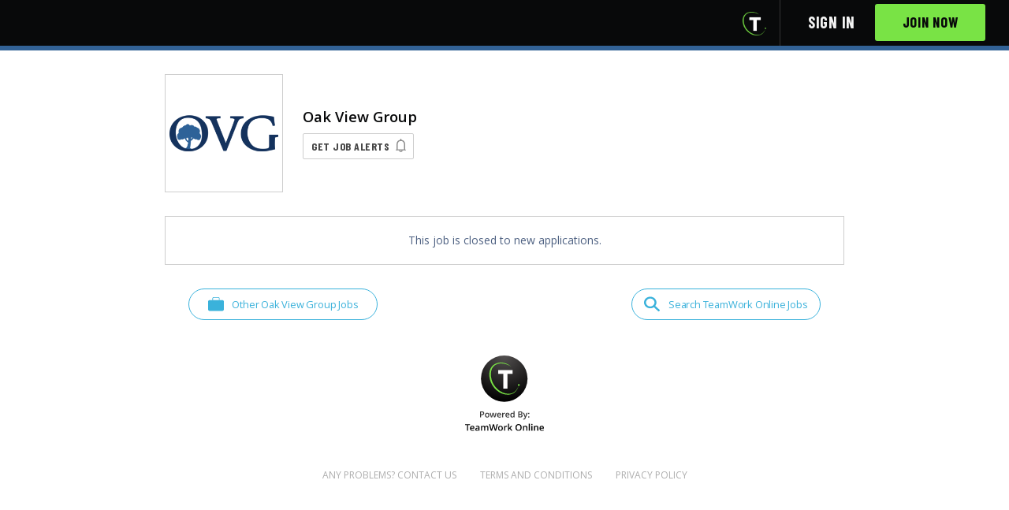

--- FILE ---
content_type: text/html; charset=utf-8
request_url: https://www.teamworkonline.com/arenas-facilities-jobs/oakview-group-/ovg-corporate/account-manager-premium-service-enmarket-2069928
body_size: 6304
content:
<!DOCTYPE html><html lang="en"><head><style type="text/css">html {
  opacity: 0;
}</style><base target="_top" /><title>Account Manager, Premium Service| Enmarket - Oak View Group | TeamWork Online</title>
<meta name="description" content="OverviewThe Account Manager, Premium Service plays a key role in providing best-in-class service to the premium seating members at Enmarket Arena.   This role is a hybrid sales and service role, with a close relationship to the corporate part...">
<meta property="og:description" content="OverviewThe Account Manager, Premium Service plays a key role in providing best-in-class service to the premium seating members at Enmarket Arena.   This role is a hybrid sales and service role, with a close relationship to the corporate part...">
<meta property="og:site_name" content="TeamWork Online">
<meta property="og:title" content="Account Manager, Premium Service| Enmarket - Oak View Group">
<meta property="og:image" content="https://cf-production.teamworkonline.com/uploads/public/embed_9092812b-025b-4c34-9542-1017299fbca2.png">
<meta name="twitter:card" content="summary">
<meta name="twitter:image" content="https://cf-production.teamworkonline.com/uploads/public/thumb_9092812b-025b-4c34-9542-1017299fbca2.png">
<meta name="twitter:site" content="@TeamWorkOnline"><meta charset="utf-8" /><meta content="width=device-width, initial-scale=1" name="viewport" /><meta content="IE=edge" http-equiv="X-UA-Compatible" /><meta content="false" name="turbo-prefetch" /><link rel="icon" type="image/x-icon" href="/assets/favicon-b9eb254d10744245a617281cf23d803225acdc1351755972fc24ccaf426d55cb.ico" /><link rel="mask-icon" type="image/x-icon" href="/assets/mask-icon-0b4be04fefeaf158668db2efab7493f7151ba9770013732aabe95a9a99c15f08.svg" color="black" /><link rel="apple-touch-icon" type="image/x-icon" href="/assets/apple-touch-icon-23184a97c6fc0694860cad496e370b95fc327e424ccb7dd2f2bcd3dc8a7dfee2.png" /><meta name="csrf-param" content="authenticity_token" />
<meta name="csrf-token" content="sxCheLYed0cIiHKBFmY2BZaA_p1T-vlzINjWOdJSTQ4nNN18fEDN-n6AQ0ivTGstLRuJtCh469ZB-Kznw-6u3g" /><link href="https://fonts.googleapis.com" rel="preconnect" /><link crossorigin="" href="https://fonts.gstatic.com" rel="preconnect" /><link href="https://fonts.googleapis.com/css2?family=Barlow+Condensed:wght@700&amp;family=Montserrat:wght@300..700&amp;family=Open+Sans:wght@400..700&amp;family=Oswald:wght@400..700&amp;family=Alex+Brush&amp;display=swap" rel="stylesheet" type="text/css" />  <script async src="https://www.googletagmanager.com/gtag/js?id=G-TT21YX2G43"></script>
  <script>
    window.dataLayer = window.dataLayer || [];
    function gtag() { dataLayer.push(arguments); }
    gtag("js", new Date());
    gtag("config", "G-TT21YX2G43", {
      "user_id": null
    });
  </script>
  <script type="text/javascript">
    (function(c,l,a,r,i,t,y){
      c[a]=c[a]||function(){(c[a].q=c[a].q||[]).push(arguments)};
      t=l.createElement(r);t.async=1;t.src="https://www.clarity.ms/tag/"+i;
      y=l.getElementsByTagName(r)[0];y.parentNode.insertBefore(t,y);
    })(window, document, "clarity", "script", "fuouycn1fx");
  </script>
  <script src="https://www.googletagservices.com/tag/js/gpt.js" async="async"></script>

  <script>
//<![CDATA[

    var googletag = googletag || {};
    googletag.cmd = googletag.cmd || [];

    googletag.cmd.push(function() {
      googletag.defineSlot('/1335317/CollegeProgramAd', [300, 250], 'div-gpt-ad-1466008360264-1').addService(googletag.pubads());
      googletag.pubads().enableSingleRequest();
      googletag.pubads().collapseEmptyDivs();
      googletag.pubads().setTargeting("mvp", "false");
      googletag.enableServices();
    });

//]]>
</script><script src="https://accounts.google.com/gsi/client" async="async" defer="defer"></script><link rel="stylesheet" href="/assets/application.bundle-95917b078e3f72ea5e2ab577dfcb7078301f25a697eb23c2186a543865747897.css" data-turbo-track="reload" /><link rel="stylesheet" href="/assets/application-9d82e318fd0df98ae9ce976fc4a16eab23702eb40d34e7eef553e486029a2c1b.css" data-turbo-track="reload" /><script src="/assets/application.bundle-8b03d0aabe6b73022e3caeef3b872400bb7826d491478c49abc799745a70271e.js" data-turbo-track="reload"></script><script src="/assets/application-992885f7d9e1a4c3653d62aa80341105d83a4754036b7fa7278aed1b576c6cbb.js" data-turbo-track="reload"></script><script type="application/ld+json">{"@context":"http://schema.org","datePosted":"2024-02-11","hiringOrganization":{"@type":"Organization","name":"Oak View Group","logo":"https://cf-production.teamworkonline.com/uploads/public/thumb_9092812b-025b-4c34-9542-1017299fbca2.png"},"identifier":{"@type":"PropertyValue","name":"TeamWork Online","value":2069928},"description":"\u003cp\u003eOverview\u003c/p\u003e\u003cp style=\"margin-bottom: 0in;\"\u003e\u003cspan style=\"font-size: 10pt;\"\u003eThe Account Manager, Premium Service plays a key role in providing best-in-class service to the premium seating members at Enmarket Arena.\u0026nbsp;\u0026nbsp; This role is a hybrid sales and service role, with a close relationship to the corporate partnership team. \u003cspan style=\"font-family: verdana, geneva;\"\u003eThis role requires a proactive problem solver, with a strong work ethic, good attitude and a commitment to teamwork. This role includes an open, non-traditional schedule that requires the ability to work all events and possible nights and weekends.\u003c/span\u003e\u003c/span\u003e\u003c/p\u003e\u003cp style=\"margin-bottom: 0in;\"\u003e\u0026nbsp;\u003c/p\u003e\u003cp style=\"margin: 0px;\"\u003e\u003cspan style=\"font-size: 10pt;\"\u003eThis role will pay a salary of $40,000 to $42,000.\u003c/span\u003e\u003c/p\u003e\u003cp style=\"margin: 0px;\"\u003e\u0026nbsp;\u003c/p\u003e\u003cp style=\"margin: 0px;\"\u003e\u003cspan style=\"font-size: 10pt;\"\u003eFor FT roles: Benefits: Health, Dental and Vision insurance, 401(k) savings plan, 401(k) matching, and paid time off (vacation days, sick days, and 11 holidays).\u003c/span\u003e\u003c/p\u003e\u003cpre class=\"preField\"\u003eClosing date 3/15/2024\u003c/pre\u003e\u003cp\u003eResponsibilities\u003c/p\u003e\u003cul\u003e\u003cli style=\"margin-bottom: 0in;\"\u003e\u003cspan style=\"font-size: 10pt;\"\u003eServe as primary contact for premium member accounts and Enmarket Arena.\u003c/span\u003e\u003c/li\u003e\u003cli style=\"margin-bottom: 0in;\"\u003e\u003cspan style=\"font-size: 10pt;\"\u003eResponsible for developing and maintaining strong relationships with premium clients, through phone calls, emails, in-seat visits at events, face-to-face appointments, and community networking events.\u003c/span\u003e\u003c/li\u003e\u003cli style=\"margin-bottom: 0in;\"\u003e\u003cspan style=\"font-size: 10pt;\"\u003eProvide knowledge and assist premium members with maximizing their accounts.\u003c/span\u003e\u003c/li\u003e\u003cli style=\"margin-bottom: 0in;\"\u003e\u003cspan style=\"font-size: 10pt;\"\u003eBe attentive and respond to all customer requests, concerns, and inquiries within 24 business hours.\u003c/span\u003e\u003c/li\u003e\u003cli style=\"margin-bottom: 0in;\"\u003e\u003cspan style=\"font-size: 10pt;\"\u003eIdentify opportunities for up-sells, add-ons, and referral business from clients to maximize revenue.\u003c/span\u003e\u003c/li\u003e\u003cli style=\"margin-bottom: 0in;\"\u003e\u003cspan style=\"font-size: 10pt;\"\u003eResearch, prospect, and establish potential group Leaders through daily phone calls, emails, and social networks.\u003c/span\u003e\u003c/li\u003e\u003cli style=\"margin-bottom: 0in;\"\u003e\u003cspan style=\"font-size: 10pt;\"\u003eAttends all Enmarket Arena events to further enhance and develop relationships with premium members.\u003c/span\u003e\u003c/li\u003e\u003cli style=\"margin-bottom: 0in;\"\u003e\u003cspan style=\"font-size: 10pt;\"\u003eWorks with other department stakeholders to ensure all aspects of the premium experience are best-in-class.\u003c/span\u003e\u003c/li\u003e\u003cli style=\"margin-bottom: 0in;\"\u003e\u003cspan style=\"font-size: 10pt;\"\u003eParticipate in the planning and implementation of premium and corporate partner events.\u003c/span\u003e\u003c/li\u003e\u003cli style=\"margin-bottom: 0in;\"\u003e\u003cspan style=\"font-size: 10pt;\"\u003eAssist with additional duties and tasks as assigned.\u003c/span\u003e\u003c/li\u003e\u003c/ul\u003e\u003cp\u003eQualifications\u003c/p\u003e\u003cul\u003e\u003cli style=\"margin-bottom: 0in;\"\u003e\u003cspan style=\"font-size: 10pt;\"\u003eCollege graduate (4) year degree required. \u003c/span\u003e\u003c/li\u003e\u003cli style=\"margin-bottom: 0in;\"\u003e\u003cspan style=\"font-size: 10pt;\"\u003eMinimum of 3-5 years of successful experience in sports, hospitality or entertainment is preferred.\u003c/span\u003e\u003c/li\u003e\u003cli style=\"margin-bottom: 0in;\"\u003e\u003cspan style=\"font-size: 10pt;\"\u003eBe customer service and fan experience oriented.\u003c/span\u003e\u003c/li\u003e\u003cli style=\"margin-bottom: 0in;\"\u003e\u003cspan style=\"font-size: 10pt;\"\u003eStrong writing skills.\u003c/span\u003e\u003c/li\u003e\u003cli style=\"margin-bottom: 0in;\"\u003e\u003cspan style=\"font-size: 10pt;\"\u003eExcellent time management skills, being able to handle multiple projects at once.\u003c/span\u003e\u003c/li\u003e\u003cli style=\"margin-bottom: 0in;\"\u003e\u003cspan style=\"font-size: 10pt;\"\u003eFlexibility to adapt to a frequently changing work environment and deliver on challenging demands.\u003c/span\u003e\u003c/li\u003e\u003cli style=\"margin-bottom: 0in;\"\u003e\u003cspan style=\"font-size: 10pt;\"\u003eAbility to speak and interact confidently with current members and prospects.\u003c/span\u003e\u003c/li\u003e\u003cli style=\"margin-bottom: 0in;\"\u003e\u003cspan style=\"font-size: 10pt;\"\u003ePresents self in professional manner.\u003c/span\u003e\u003c/li\u003e\u003cli style=\"margin-bottom: 0in;\"\u003e\u003cspan style=\"font-size: 10pt;\"\u003eAvailable to work a variable schedule, including holidays, nights, weekends, and all Arena events.\u003c/span\u003e\u003c/li\u003e\u003c/ul\u003e","title":"Account Manager, Premium Service| Enmarket","@type":"JobPosting","validThrough":"2024-02-16T00:00:00+00:00","jobLocation":[{"address":{"@type":"PostalAddress","addressCountry":"US","addressLocality":"Savannah","addressRegion":"GA","postalCode":"31415"},"@type":"Place"}]}</script></head><body class="organization_landers-employment_opportunities organization_landers-employment_opportunities-show body-footer-adjust"><div data-client_id="675351471205-l11mnq9orkis5vb23na6aksk1l5hippk.apps.googleusercontent.com" data-itp_support="false" data-login_uri="https://www.teamworkonline.com/google_one_tap_callbacks" data-return_to="/arenas-facilities-jobs/oakview-group-/ovg-corporate/account-manager-premium-service-enmarket-2069928" id="g_id_onload"></div><header class="header header__mobile--mod" id="application-header"><div class="container"><div class="header-logo" data-header-logo=""></div><div class="header-navigation-set" data-controller="slide-toggle"><div class="header-navigation-trigger" data-action="click-&gt;slide-toggle#toggle"><svg xmlns="http://www.w3.org/2000/svg" width="18" height="16"><path fill="#fff" d="M17.5 0H.5a.5.5 0 0 0-.5.5v3a.5.5 0 0 0 .5.5h17a.5.5 0 0 0 .5-.5v-3a.5.5 0 0 0-.5-.5m0 6H.5a.5.5 0 0 0-.5.5v3a.5.5 0 0 0 .5.5h17a.5.5 0 0 0 .5-.5v-3a.5.5 0 0 0-.5-.5m0 6H.5a.5.5 0 0 0-.5.5v3a.5.5 0 0 0 .5.5h17a.5.5 0 0 0 .5-.5v-3a.5.5 0 0 0-.5-.5"></path></svg>
</div><nav class="header-navigation" data-application-header=""><div class="header-icons header-icons__tw-t"><a class="header-icons__item header-icons__item--teamwork-t" href="/"><i class="header-icons__icon--teamwork-t"><img class="icon--teamwork-t" src="/assets/powered_by-t-transparent-b791f060409a2a5b7cc970dc3b768427edcd4a271346fafde4904c69690664e0.png" /></i></a></div><div class="header-navigation-list header-navigation-list--with-text hidden" data-signed-out-header="" data-slide-toggle-target="dropdown"><div class="header-navigation-list-item"><a class="header-navigation-list-link" href="/sign_in">Sign in</a></div><div class="header-navigation-list-item"><a class="button button--teamwork button--cta-header" href="/sign_up">Join Now</a></div></div></nav></div></div></header><div id="flashes"></div><div data-licensee-header=""><div class="lic-header__banner" data-licensee-banner="" style="background-color: #326296 !important;"></div><div class="container container--narrow"><div class="lic-header__masthead"><div class="lic-header__brand"><div class="lic-header__logo-frame"><div class="lic-header__logo-wrap"><a class="lic-header__logo-wrap--link" href="/arenas-facilities-jobs/oakview-group-/ovg-corporate"><img alt="Oak View Group" src="https://cf-production.teamworkonline.com/uploads/public/thumb_9092812b-025b-4c34-9542-1017299fbca2.png" /></a></div></div></div><div class="lic-header__info"><div class="lic-header__name"><h1>Oak View Group</h1></div><div class="lic-header__alert-button"><a class="button button--job-alerts" href="/lander_notifications_settings/edit?license_id=3264&amp;return_to=%2Farenas-facilities-jobs%2Foakview-group-%2Fovg-corporate%2Faccount-manager-premium-service-enmarket-2069928">Get Job Alerts</a></div></div></div></div></div><div class="container container--narrow"><div class="opportunity-preview"><div class="opportunity-preview__closed"><p class="align-center margin-bottom--zero">This job is closed to new applications.</p></div></div><div class="nav-inline see-and-search"><div class="nav-inline__left"><a class="button__wire--icon" data-see-jobs-link="true" href="/arenas-facilities-jobs/oakview-group-/ovg-corporate"><div class="button-content"><svg xmlns="http://www.w3.org/2000/svg" width="20" height="20" viewBox="0 0 20 20" fill="none" class="icon-inline-svg--action">
<path d="M17.9706 4.70131H2.02936C0.908575 4.70131 0 5.58843 0 6.68274V16.5186C0 17.6129 0.908575 18.5 2.02936 18.5H17.9706C19.0914 18.5 20 17.6129 20 16.5186V6.68274C20 5.58843 19.0914 4.70131 17.9706 4.70131Z" fill="#0A9FD3"></path>
<path d="M14.1734 4.88493C14.0601 4.88528 13.9513 4.84186 13.8707 4.76415C13.7901 4.68644 13.7443 4.58075 13.7432 4.47015V2.77272C13.741 2.52141 13.6368 2.2812 13.4534 2.10485C13.27 1.9285 13.0224 1.83044 12.765 1.8322H7.20188C6.94472 1.83079 6.69748 1.92901 6.51437 2.10532C6.33126 2.28163 6.22723 2.52164 6.22508 2.77272V4.47015C6.22401 4.58098 6.17798 4.68687 6.09708 4.76462C6.01619 4.84237 5.90702 4.88563 5.79351 4.88493C5.68023 4.88528 5.57141 4.84186 5.4908 4.76415C5.4102 4.68644 5.36435 4.58075 5.36328 4.47015V2.77272C5.36328 1.79521 6.18855 1 7.20188 1H12.765C13.7797 1 14.605 1.79521 14.605 2.77272V4.47015C14.6039 4.58098 14.5579 4.68687 14.477 4.76462C14.3961 4.84237 14.2869 4.88563 14.1734 4.88493Z" fill="#0A9FD3"></path>
</svg>
Other Oak View Group Jobs</div></a></div><div class="nav-inline__right"><a class="button__wire--icon" data-search-jobs-link="true" href="/jobs-in-sports"><div class="button-content"><svg xmlns="http://www.w3.org/2000/svg" width="20" height="20" viewBox="0 0 20 20" fill="none" class="icon-inline-svg--action">
<g clip-path="url(#clip0_445_28)">
<path fill-rule="evenodd" clip-rule="evenodd" d="M19.8481 17.237L14.2596 12.0703C15.4464 10.5316 15.9543 8.62602 15.6781 6.74765C15.1781 3.40632 12.2567 0.764986 8.63099 0.454319C3.70957 -0.0136809 -0.460434 3.87299 0.0409947 8.49565C0.373852 11.837 3.20957 14.5957 6.79528 15.061C8.81081 15.3191 10.8557 14.8467 12.5096 13.741L18.0553 18.9077C18.1118 18.9629 18.1798 19.0068 18.255 19.0368C18.3303 19.0669 18.4113 19.0824 18.4931 19.0824C18.575 19.0824 18.656 19.0669 18.7312 19.0368C18.8065 19.0068 18.8744 18.9629 18.931 18.9077L19.8067 18.0917C19.9227 17.978 19.9908 17.829 19.9985 17.6722C20.0061 17.5154 19.9527 17.36 19.8481 17.237ZM2.49957 7.75698C2.50447 6.42764 3.07323 5.1542 4.08144 4.2152C5.08965 3.27621 6.45526 2.74807 7.87957 2.74632C9.30412 2.74808 10.6699 3.27639 11.6782 4.21568C12.6864 5.15496 13.255 6.42874 13.2596 7.75832C13.2547 9.08767 12.6859 10.3611 11.6777 11.3001C10.6695 12.2391 9.30387 12.7672 7.87957 12.769C7.17357 12.7711 6.47408 12.643 5.82125 12.3922C5.16842 12.1413 4.5751 11.7726 4.07535 11.3071C3.5756 10.8417 3.17927 10.2887 2.9091 9.67994C2.63893 9.07117 2.50024 8.41858 2.50099 7.75965L2.49957 7.75698Z" fill="#0A9FD3"></path>
</g>
<defs>
<clipPath id="clip0_445_28">
<rect width="20" height="20" fill="white"></rect>
</clipPath>
</defs>
</svg>
Search TeamWork Online Jobs</div></a></div></div><div class="powered-by text-center margin-top"><a href="/"><img width="100" src="/assets/powered_by-t-68e665cd1f97848d8048bcd4bd24aa82d7ac180d7e2dc3cfd2ee92b3c4aa7493.svg" /></a></div></div><footer class="footer__employer"><div class="container container--padded"><div class="footer__employer"><ul class="footer__inline-links"><li class="footer__inline-links-item"><a class="footer__inline-link" href="/cdn-cgi/l/email-protection#f0999e969fb08495919d879f829b9f9e9c999e95de939f9d">Any Problems? Contact Us</a></li><li class="footer__inline-links-item"><a class="footer__inline-link" target="_blank" href="/pages/terms-and-conditions">Terms and Conditions</a></li><li class="footer__inline-links-item"><a class="footer__inline-link" target="_blank" href="/pages/privacy-policy">Privacy Policy</a></li></ul></div></div></footer>
  <img
    src="https://www.facebook.com/tr?ev=PageView&id=546335515940462"
    height="1"
    referrerpolicy="strict-origin"
    style="display: none;"
    width="1" />
  <script data-cfasync="false" src="/cdn-cgi/scripts/5c5dd728/cloudflare-static/email-decode.min.js"></script><script async src="https://www.googletagmanager.com/gtag/js?id=AW-770967673"></script>
  <script>
    window.dataLayer = window.dataLayer || [];
    function gtag() { dataLayer.push(arguments); }
    gtag("js", new Date());
    gtag("config", "AW-770967673");
  </script>

  <img
    src="https://www.facebook.com/tr?ev=PageView&id=2058668630868442"
    height="1"
    referrerpolicy="strict-origin"
    style="display: none;"
    width="1" />

  <script>
    _linkedin_partner_id = "5226418";
    window._linkedin_data_partner_ids = window._linkedin_data_partner_ids || [];
    window._linkedin_data_partner_ids.push(_linkedin_partner_id);
  </script>
  <script type="text/javascript">
    (function(l) {
    if (!l){window.lintrk = function(a,b){window.lintrk.q.push([a,b])};
    window.lintrk.q=[]}
    var s = document.getElementsByTagName("script")[0];
    var b = document.createElement("script");
    b.type = "text/javascript";b.async = true;
    b.src = "https://snap.licdn.com/li.lms-analytics/insight.min.js";
    s.parentNode.insertBefore(b, s);})(window.lintrk);
  </script>
  <noscript>
    <img height="1" width="1" style="display:none;" alt="" src="https://px.ads.linkedin.com/collect/?pid=5226418&fmt=gif" />
  </noscript>



<style type="text/css">
  html {
    opacity: 1;
  }
</style>
<script>(function(){function c(){var b=a.contentDocument||a.contentWindow.document;if(b){var d=b.createElement('script');d.innerHTML="window.__CF$cv$params={r:'9c20cab80e2a5c4f',t:'MTc2OTEwMzE1OQ=='};var a=document.createElement('script');a.src='/cdn-cgi/challenge-platform/scripts/jsd/main.js';document.getElementsByTagName('head')[0].appendChild(a);";b.getElementsByTagName('head')[0].appendChild(d)}}if(document.body){var a=document.createElement('iframe');a.height=1;a.width=1;a.style.position='absolute';a.style.top=0;a.style.left=0;a.style.border='none';a.style.visibility='hidden';document.body.appendChild(a);if('loading'!==document.readyState)c();else if(window.addEventListener)document.addEventListener('DOMContentLoaded',c);else{var e=document.onreadystatechange||function(){};document.onreadystatechange=function(b){e(b);'loading'!==document.readyState&&(document.onreadystatechange=e,c())}}}})();</script><script defer src="https://static.cloudflareinsights.com/beacon.min.js/vcd15cbe7772f49c399c6a5babf22c1241717689176015" integrity="sha512-ZpsOmlRQV6y907TI0dKBHq9Md29nnaEIPlkf84rnaERnq6zvWvPUqr2ft8M1aS28oN72PdrCzSjY4U6VaAw1EQ==" data-cf-beacon='{"version":"2024.11.0","token":"ccf7477416da489f95b18469f7e6d152","server_timing":{"name":{"cfCacheStatus":true,"cfEdge":true,"cfExtPri":true,"cfL4":true,"cfOrigin":true,"cfSpeedBrain":true},"location_startswith":null}}' crossorigin="anonymous"></script>
</body></html>